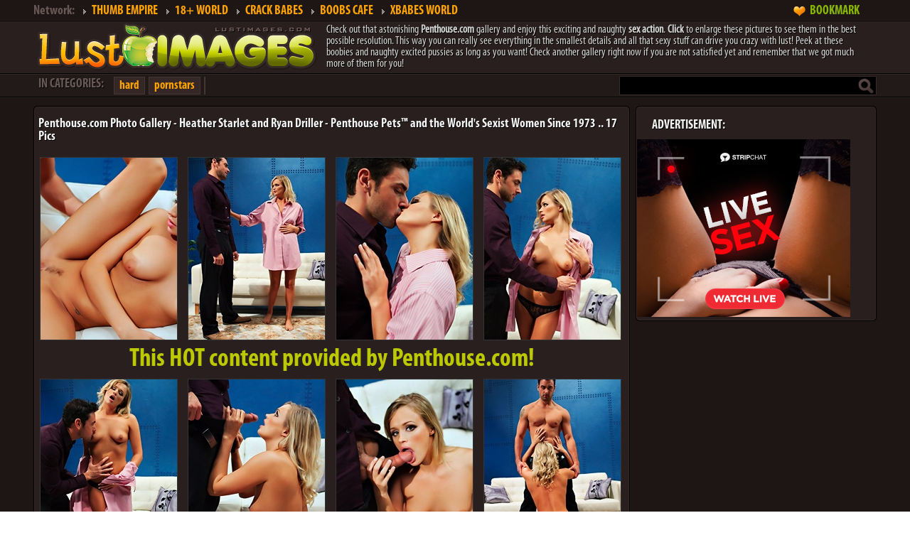

--- FILE ---
content_type: text/html; charset=UTF-8
request_url: https://lustimages.com/photo/13ae17749e21f3009d3271249af736de/
body_size: 8289
content:
<!DOCTYPE html PUBLIC "-//W3C//DTD XHTML 1.1//EN" "http://www.w3.org/TR/xhtml11/DTD/xhtml11.dtd">
<html xmlns="http://www.w3.org/1999/xhtml">
    <head>
    	<link rel="canonical" href="http://lustimages.com/photo/13ae17749e21f3009d3271249af736de/">
        <title>Penthouse.com Photo Gallery - Heather Starlet and Ryan Driller - Penthouse Pets&#8482; and the World's Sexist Women Since 1973 </title>
        <meta name="description" content="Penthouse.com sample: Penthouse.com Photo Gallery -.."/>
        <meta name="keywords" content=" hard,pornstars,"/> 
	<meta name="msapplication-config" content="none"/>
        <link rel="stylesheet" type="text/css" href="/css/style.css" />
        <link rel="icon" href="/favicon.png" type="image/vnd.microsoft.icon">
        <link rel="shortcut icon" href="/favicon.ico" type="image/vnd.microsoft.icon">
        <BASE target="_blank"/>
      	<script src="https://ajax.googleapis.com/ajax/libs/jquery/2.1.3/jquery.min.js"></script>
	<script type="text/javascript" src="/js/allscripts.js"></script>

	<!-- RATING SYSTEM -->
	<script>
		function post_rating(value) {
			$.get('/index.php',
			{
				'content_id': 'ae6ba811bdbe44a2a2d2b76f4b5b1a78',
				'action': 'rating',
				'rating': value
			},
			function(data) {
   	    			$('#rating_div').html('Thank you!');
			}
			);
		}
	</script>
    </head>
    <body>
	<script type="text/javascript" ><!-- 
document.cookie='a9e07946050656ae315763c0c6692aa8=spiders; expires=02-Jan-2026 05:34:15 GMT; path=/; domain=lustimages.com'; 
document.cookie='54266f4f7ce1b509d8b2bc4a117b90be=spiders; expires=02-Jan-2026 05:34:15 GMT; path=/; domain=lustimages.com'; 
document.cookie='f6e596c02db63ab5d0d0051b92bbb5d7=1767245655; expires=02-Jan-2026 05:34:15 GMT; path=/; domain=lustimages.com'; 
//--> </script> 

	
        <div class="wrapper">
		            <div class="network">
                <div class="network-main">
                    <div class="net-list">
                        <ul>
                            <li><a>Network:</a></li>
                            <li><a href="http://thumbempire.com/">THUMB EMPIRE</a></li>
                            <li><a href="http://18plusworld.net/">18+ WORLD</a></li>
			    <li><a href="http://crackbabes.net/">CRACK BABES</a></li>
			    <li><a href="http://boobscafe.com/">BOOBS CAFE</a></li>
			    <li><a href="http://xbabesworld.net/">XBABES WORLD</a></li>
                        </ul>
                    </div>
                    <div class="bm">
                        <a href="#" target="_self" onclick="return AddToBookmark(this);">BOOKMARK</a>
                    </div>
                </div>
            </div>
		            <div class="header">
                <div class="header-main">
                    <div class="logo">
                        <a href="/" target="_self"><img alt="LustImages, the Resident Pleasure" src="/images/logo.png" /></a>
                    </div>
                    <div class="text">
                        <p>
                            Check out that astonishing <strong>Penthouse.com</strong> gallery and enjoy this exciting and naughty <strong>sex action</strong>.
                            <strong>Click</strong> to enlarge these pictures to see them in the best possible resolution.
                            This way you can really see everything in the smallest details and all that sexy stuff can drive you crazy with lust!
                            Peek at these boobies and naughty excited pussies as long as you want!
                            Check another gallery right now if you are not satisfied yet and remember that we got much more of them for you!
                        </p>
                        </div>
                    </div>
            </div>
		            <div class="menu">
                <div class="menu-main">
                    <div class="menu-list">
                        <span>IN CATEGORIES:</span>
                        <ul>
			    <li><a target="_self" href="/hard/">hard</a></li><li><a target="_self" href="/pornstars/">pornstars</a></li>                            <li></li>
                        </ul>
                    </div>
                    <div class="search">
                        <input type="text" value="" />
                        <input type="submit" value="" />
                    </div>
                </div>
            </div>
            <div class="content">
                <div class="content-main">
		<div class="left">
                        <div class="left-main">
                            <h3>Penthouse.com Photo Gallery - Heather Starlet and Ryan Driller - Penthouse Pets&#8482; and the World's Sexist Women Since 1973 .. 17 Pics</h3>
                            <div class="galleries">
                                <div class="gall">
				    <a href="http://cdn.lustimages.com/thumbs/galleries/18/611/0_242.jpg">
				    	<img src="http://cdn.lustimages.com/thumbs/galleries/18/611/0_t.jpg" alt="">
				    </a>
                                </div>
                                 <div class="gall">
                                    <a href="http://cdn.lustimages.com/thumbs/galleries/18/611/1_206.jpg">
                                    	<img src="http://cdn.lustimages.com/thumbs/galleries/18/611/1_t.jpg" alt="">
                                    </a>
                                </div>
                                 <div class="gall">
                                    <a href="http://cdn.lustimages.com/thumbs/galleries/18/611/2_930.jpg">
                                    	<img src="http://cdn.lustimages.com/thumbs/galleries/18/611/2_t.jpg" alt="">
                                    </a>
                                </div>
                                 <div class="gall">
                                    <a href="http://cdn.lustimages.com/thumbs/galleries/18/611/3_257.jpg">
                                    	<img src="http://cdn.lustimages.com/thumbs/galleries/18/611/3_t.jpg" alt="">
                                    	
                                    </a>
                                </div>
                            </div>
                            <a href="/partner/penthouse/">This <strong>HOT content</strong> provided by Penthouse.com!</a>
                            <div class="galleries">
                                <div class="gall">
				    <a href="http://cdn.lustimages.com/thumbs/galleries/18/611/4_406.jpg">
				    	<img src="http://cdn.lustimages.com/thumbs/galleries/18/611/4_t.jpg" alt="">
				    	
				    </a>
                                </div>
                                 <div class="gall">
                                    <a href="http://cdn.lustimages.com/thumbs/galleries/18/611/5_512.jpg">
                                    	<img src="http://cdn.lustimages.com/thumbs/galleries/18/611/5_t.jpg" alt="">
                                    	
                                    </a>
                                </div>
                                 <div class="gall">
                                    <a href="http://cdn.lustimages.com/thumbs/galleries/18/611/6_241.jpg">
                                    	<img src="http://cdn.lustimages.com/thumbs/galleries/18/611/6_t.jpg" alt="">
                                    	
                                    </a>
                                </div>
                                 <div class="gall">
                                    <a href="http://cdn.lustimages.com/thumbs/galleries/18/611/7_527.jpg">
                                    	<img src="http://cdn.lustimages.com/thumbs/galleries/18/611/7_t.jpg" alt="">
                                    	
                                    </a>
                                </div>
                            </div>
                            <div class="big-img">
                                <a href='/visit/penthouse-1/?15x1x1576'><img src='http://cdn.lustimages.com/thumbs/1/576_hrefvisitGALLERYSLUGTHUMBLINKimg_srcTHUMBURLa.jpg'></a>
                            </div>
                            <div class="galleries">
                               				<div class="gall">
				    <a href="http://cdn.lustimages.com/thumbs/galleries/18/611/8_962.jpg">
				    	<img src="http://cdn.lustimages.com/thumbs/galleries/18/611/8_t.jpg" alt="">
				    	
				    </a>
				</div>
												<div class="gall">
				    <a href="http://cdn.lustimages.com/thumbs/galleries/18/611/9_663.jpg">
				    	<img src="http://cdn.lustimages.com/thumbs/galleries/18/611/9_t.jpg" alt="">
				    	
				    </a>
				</div>
												<div class="gall">
				    <a href="http://cdn.lustimages.com/thumbs/galleries/18/611/10_463.jpg">
				    	<img src="http://cdn.lustimages.com/thumbs/galleries/18/611/10_t.jpg" alt="">
				    	
				    </a>
				</div>
												<div class="gall">
				    <a href="http://cdn.lustimages.com/thumbs/galleries/18/611/11_879.jpg">
				    	<img src="http://cdn.lustimages.com/thumbs/galleries/18/611/11_t.jpg" alt="">
				    	
				    </a>
				</div>
				                            </div>
                           <a href="/partner/penthouse/">Find more sizzling pictures at Penthouse.com!</a>
                           <div class="galleries">
                               				<div class="gall">
				    <a href="http://cdn.lustimages.com/thumbs/galleries/18/611/12_417.jpg">
				    	<img src="http://cdn.lustimages.com/thumbs/galleries/18/611/12_t.jpg" alt="">
				    	
				    </a>
				</div>
												<div class="gall">
				    <a href="http://cdn.lustimages.com/thumbs/galleries/18/611/13_585.jpg">
				    	<img src="http://cdn.lustimages.com/thumbs/galleries/18/611/13_t.jpg" alt="">
				    	
				    </a>
				</div>
												<div class="gall">
				    <a href="http://cdn.lustimages.com/thumbs/galleries/18/611/14_399.jpg">
				    	<img src="http://cdn.lustimages.com/thumbs/galleries/18/611/14_t.jpg" alt="">
				    	
				    </a>
				</div>
												<div class="gall">
				    <a href="http://cdn.lustimages.com/thumbs/galleries/18/611/15_694.jpg">
				    	<img src="http://cdn.lustimages.com/thumbs/galleries/18/611/15_t.jpg" alt="">
				    	
				    </a>
				</div>
				                            </div>      
                            <div class="inf">
                                <div class="likes">
                                    <div class="like">
                                        <span onclick='post_rating(2)' style="cursor: pointer">I LIKE</span>
                                    </div>
                                    <div class="full"  id='rating_div'>
                                        <span>100%</span>
                                    </div>
                                    <div class="dis">
                                        <span onclick='post_rating(1)' style="cursor: pointer">I DISLIKE</span>
                                    </div>
                                </div>
                                <div class="inform">
                                    <div>
                                        <span>CATEGORY: </span><a href="/hard/">HARDCORE</a>
                                    </div>
                                    <div>
                                        <span>Views: </span>7805
                                    </div>
                                </div>
<!-- here was 'social' div class-->
                            </div>
                        </div>
                    </div>
		 <div class="right">
                        <div class="right-main">
                            <h3>ADVERTISEMENT:</h3>


<script async type="application/javascript" src="https://a.magsrv.com/ad-provider.js"></script> 
 <ins class="eas6a97888e" data-zoneid="4779010"></ins> 
 <script>(AdProvider = window.AdProvider || []).push({"serve": {}});</script>
<br>
<script type="text/javascript" src="//cdn.tsyndicate.com/sdk/v1/bi.js" data-ts-spot="7806953046ac41de8b05fbb12cfe48b0" data-ts-width="300" data-ts-height="250"  async defer></script>
<br>
<script async type="application/javascript" src="https://a.magsrv.com/ad-provider.js"></script> 
 <ins class="eas6a97888e" data-zoneid="4779014"></ins> 
 <script>(AdProvider = window.AdProvider || []).push({"serve": {}});</script>

                            
                           
                        </div>
                    </div>
		<div class="top-sites related">
                        <h3>RELATED GALLERIES:</h3>
                        <div class="relth">

                                                	<div class="prev">
                                <a href="/go.php?link=images/15x2x82575&url=/photo/68bdddd2db72a56ba44853d85f069716/">
<img alt="Penthouse.com Photo Gallery - Vicki Chase and Dane Cross - Penthouse Pets&#8482; and the World's Sexist Women Since 1973 " src="http://cdn.lustimages.com/thumbs/82/575_and.jpg"/>
                                    <span>
                                        <div>
                                            <b>Views</b>
                                            <strong>39363</strong>
                                        </div>
                                        <div>
                                            <b>Pics</b>
                                            <strong>17</strong>
                                        </div>
                                    </span>
                                </a>
                            </div>                        	<div class="prev">
                                <a href="/go.php?link=images/15x3x1774&url=/photo/penthouse-com-photo-49/">
<img alt="Penthouse.com Photo Gallery - Skin Diamond - Penthouse Pets&#8482; and the World's Sexist Women Since 1973" src="http://cdn.lustimages.com/thumbs/1/774Penthouse_Worlds.jpg"/>
                                    <span>
                                        <div>
                                            <b>Views</b>
                                            <strong>5356</strong>
                                        </div>
                                        <div>
                                            <b>Pics</b>
                                            <strong>17</strong>
                                        </div>
                                    </span>
                                </a>
                            </div>                        	<div class="prev">
                                <a href="/go.php?link=images/15x4x52953&url=/photo/penthouse-com-photo-323/">
<img alt="Penthouse.com Photo Gallery - Romi Rain - Penthouse Pets&#8482; and the World's Sexist Honeys Since 1973" src="http://cdn.lustimages.com/thumbs/52/953Gallery_Photo.jpg"/>
                                    <span>
                                        <div>
                                            <b>Views</b>
                                            <strong>3307</strong>
                                        </div>
                                        <div>
                                            <b>Pics</b>
                                            <strong>17</strong>
                                        </div>
                                    </span>
                                </a>
                            </div>                        	<div class="prev">
                                <a href="/go.php?link=images/15x5x1933&url=/photo/penthouse-com-photo-1/">
<img alt="Penthouse.com Photo Gallery - Sabrina Maree - Penthouse Pets&#8482; and the World's Sexist Hotties Since 1973" src="http://cdn.lustimages.com/thumbs/1/933and_Maree.jpg"/>
                                    <span>
                                        <div>
                                            <b>Views</b>
                                            <strong>16062</strong>
                                        </div>
                                        <div>
                                            <b>Pics</b>
                                            <strong>17</strong>
                                        </div>
                                    </span>
                                </a>
                            </div>                        	<div class="prev">
                                <a href="/go.php?link=images/15x6x55024&url=/photo/penthouse-com-photo-325/">
<img alt="Penthouse.com Photo Gallery - Romi Rain - Penthouse Pets&#8482; and the World's Sexist Women Since 1973" src="http://cdn.lustimages.com/thumbs/55/024Romi_the.jpg"/>
                                    <span>
                                        <div>
                                            <b>Views</b>
                                            <strong>2512</strong>
                                        </div>
                                        <div>
                                            <b>Pics</b>
                                            <strong>17</strong>
                                        </div>
                                    </span>
                                </a>
                            </div>                        	<div class="prev">
                                <a href="/go.php?link=images/15x7x70554&url=/photo/penthouse-com-photo-147/">
<img alt="Penthouse.com Photo Gallery - Presley Hart and Danny Mountain - Penthouse Pets&#8482; and the World's Sexist Women Since 1973" src="http://cdn.lustimages.com/thumbs/70/554Penthousecom_Photo.jpg"/>
                                    <span>
                                        <div>
                                            <b>Views</b>
                                            <strong>10167</strong>
                                        </div>
                                        <div>
                                            <b>Pics</b>
                                            <strong>17</strong>
                                        </div>
                                    </span>
                                </a>
                            </div>                        	<div class="prev">
                                <a href="/go.php?link=images/15x8x38651&url=/photo/penthouse-com-photo-202/">
<img alt="Penthouse.com Photo Gallery - Jessie Andrews - Penthouse Pets&#8482; and the World's Sexist Women Since 1973" src="http://cdn.lustimages.com/thumbs/38/651_Andrews.jpg"/>
                                    <span>
                                        <div>
                                            <b>Views</b>
                                            <strong>23489</strong>
                                        </div>
                                        <div>
                                            <b>Pics</b>
                                            <strong>17</strong>
                                        </div>
                                    </span>
                                </a>
                            </div>                        	<div class="prev">
                                <a href="/go.php?link=images/15x9x38311&url=/photo/penthouse-com-photo-196/">
<img alt="Penthouse.com Photo Gallery - Maia Davis &amp; Tyler Nixon - Penthouse Pets&#8482; and the World's Sexist Honeys Since 1973" src="http://cdn.lustimages.com/thumbs/38/311the_and.jpg"/>
                                    <span>
                                        <div>
                                            <b>Views</b>
                                            <strong>1413</strong>
                                        </div>
                                        <div>
                                            <b>Pics</b>
                                            <strong>17</strong>
                                        </div>
                                    </span>
                                </a>
                            </div>                        	<div class="prev">
                                <a href="/go.php?link=images/15x10x38304&url=/photo/penthouse-com-photo-195/">
<img alt="Penthouse.com Photo Gallery - Jessie Andrews - Penthouse Pets&#8482; and the World's Sexist Babes Since 1973" src="http://cdn.lustimages.com/thumbs/38/304Penthousecom_the.jpg"/>
                                    <span>
                                        <div>
                                            <b>Views</b>
                                            <strong>1477</strong>
                                        </div>
                                        <div>
                                            <b>Pics</b>
                                            <strong>17</strong>
                                        </div>
                                    </span>
                                </a>
                            </div>                        	<div class="prev">
                                <a href="/go.php?link=images/15x11x50383&url=/photo/penthouse-com-photo-295/">
<img alt="Penthouse.com Photo Gallery - Cassidy Banks - Penthouse Pets&#8482; and the World's Sexist Chicks Since 1973" src="http://cdn.lustimages.com/thumbs/50/383Gallery_Sexist.jpg"/>
                                    <span>
                                        <div>
                                            <b>Views</b>
                                            <strong>1571</strong>
                                        </div>
                                        <div>
                                            <b>Pics</b>
                                            <strong>17</strong>
                                        </div>
                                    </span>
                                </a>
                            </div>                        	<div class="prev">
                                <a href="/go.php?link=images/15x12x60896&url=/photo/penthouse-com-photo-374/">
<img alt="Penthouse.com Photo Gallery - Nicole Aniston and Jessy Jones - Penthouse Pets&#8482; and the World's Sexist Women Since 1973" src="http://cdn.lustimages.com/thumbs/60/896and_Sexist.jpg"/>
                                    <span>
                                        <div>
                                            <b>Views</b>
                                            <strong>2391</strong>
                                        </div>
                                        <div>
                                            <b>Pics</b>
                                            <strong>17</strong>
                                        </div>
                                    </span>
                                </a>
                            </div>                        	<div class="prev">
                                <a href="/go.php?link=images/15x13x16996&url=/photo/penthouse-com-photo-87/">
<img alt="Penthouse.com Photo Gallery - Lexi Belle - Penthouse Pets&#8482; and the World's Sexist Hotties Since 1973" src="http://cdn.lustimages.com/thumbs/16/996_Photo.jpg"/>
                                    <span>
                                        <div>
                                            <b>Views</b>
                                            <strong>1948</strong>
                                        </div>
                                        <div>
                                            <b>Pics</b>
                                            <strong>17</strong>
                                        </div>
                                    </span>
                                </a>
                            </div>                        	<div class="prev">
                                <a href="/go.php?link=images/15x14x64819&url=/photo/penthouse-com-before/">
<img alt="Penthouse.com Before you can say 'Jack Robinson' no way Gallery - Annie Cruz and Danny Wylde - Bedsit Pets&#8482; and the World's Sexist Women As far as something 1973" src="http://cdn.lustimages.com/thumbs/64/819_Wylde.jpg"/>
                                    <span>
                                        <div>
                                            <b>Views</b>
                                            <strong>1546</strong>
                                        </div>
                                        <div>
                                            <b>Pics</b>
                                            <strong>17</strong>
                                        </div>
                                    </span>
                                </a>
                            </div>                        	<div class="prev">
                                <a href="/go.php?link=images/15x15x82561&url=/photo/197dcb7dc5fc14c8380d2f06fc3842a1/">
<img alt="Penthouse.com Photo Gallery - Skin Diamond and Tommy Gunn - Penthouse Pets&#8482; and the World's Sexist Women Since 1973 " src="http://cdn.lustimages.com/thumbs/82/561Penthouse_Worlds.jpg"/>
                                    <span>
                                        <div>
                                            <b>Views</b>
                                            <strong>1065</strong>
                                        </div>
                                        <div>
                                            <b>Pics</b>
                                            <strong>17</strong>
                                        </div>
                                    </span>
                                </a>
                            </div>                        	<div class="prev">
                                <a href="/go.php?link=images/15x16x37296&url=/photo/penthouse-com-photo-146/">
<img alt="Penthouse.com Photo Gallery - Jasmine Caro - Penthouse Pets&#8482; and the World's Sexist Women Since 1973" src="http://cdn.lustimages.com/thumbs/37/296and_Gallery.jpg"/>
                                    <span>
                                        <div>
                                            <b>Views</b>
                                            <strong>9939</strong>
                                        </div>
                                        <div>
                                            <b>Pics</b>
                                            <strong>17</strong>
                                        </div>
                                    </span>
                                </a>
                            </div>                        	<div class="prev">
                                <a href="/go.php?link=images/15x17x38622&url=/photo/penthouse-com-photo-197/">
<img alt="Penthouse.com Photo Gallery - Skin Diamond - Penthouse Pets&#8482; and the World's Sexist Women Since 1973" src="http://cdn.lustimages.com/thumbs/38/622Women_Diamond.jpg"/>
                                    <span>
                                        <div>
                                            <b>Views</b>
                                            <strong>7125</strong>
                                        </div>
                                        <div>
                                            <b>Pics</b>
                                            <strong>17</strong>
                                        </div>
                                    </span>
                                </a>
                            </div>                        	<div class="prev">
                                <a href="/go.php?link=images/15x18x37700&url=/photo/penthouse-com-photo-178/">
<img alt="Penthouse.com Photo Gallery - Jessie Andrews - Penthouse Pets&#8482; and the World's Sexist Hotties Since 1973" src="http://cdn.lustimages.com/thumbs/37/700Pets8482_1973.jpg"/>
                                    <span>
                                        <div>
                                            <b>Views</b>
                                            <strong>2535</strong>
                                        </div>
                                        <div>
                                            <b>Pics</b>
                                            <strong>17</strong>
                                        </div>
                                    </span>
                                </a>
                            </div>                        	<div class="prev">
                                <a href="/go.php?link=images/15x19x47951&url=/photo/penthouse-com-photo-229/">
<img alt="Penthouse.com Photo Gallery - Ryan Ryans - Penthouse Pets&#8482; and the World's Sexist Women Since 1973" src="http://cdn.lustimages.com/thumbs/47/951Gallery_Penthousecom.jpg"/>
                                    <span>
                                        <div>
                                            <b>Views</b>
                                            <strong>13388</strong>
                                        </div>
                                        <div>
                                            <b>Pics</b>
                                            <strong>17</strong>
                                        </div>
                                    </span>
                                </a>
                            </div>
                        
                        </div><!--/relth-->
</div><!--top-sites-related-->
                </div><!--/content-main-->
            </div><!--/content-->
            <div class="clear-footer"></div>
            <a href="#" id="toTop"></a>
        </div> <!--/wrapper-->            
            <div class="footer">
            <div class="footer-main">
		                <div class="menu1">
                    <span>Recommended sites:</span>
                    <ul>
                        <li><a href="http://crackbabes.net/">PUSSY CLOSEUP</a></li>
                        <li><a href="http://cuntex.com/">HARDCORE SEX</a></li>
                        <li><a href="http://thumbempire.com/">HQ PORN</a></li>
                        <li><a href="http://xbabesworld.net/">GORGEOUS PORNSTARS</a></li>
                        <li><a href="http://totembabes.com/">SOLO NUDE</a></li>
                        <li><a href="http://french-girls.tv/">EURO PORN</a></li>
                    </ul>
                </div>
				                <div class="menu2">
                    <ul>
                        <li><a href="http://glxgroup.com/">Traffic Trade</a></li>
                    </ul>
                </div>
                <div class="logo-footer">
                    <a href="#"><img alt="LustImages.com, welcome back!" src="/images/logo.png" /></a>
                </div>
                <div class="text">
                    <span>&copy; 2013 <a href="#">LUSTIMAGES.COM</a> ALL RIGHTS RESERVED</span>
                    <p>                        
                        <b>Disclaimer:</b> All models were at least 18 years old when they were photographed. All galleries and links are provided by 3rd parties. We have no control over the content of these pages. 
                        We take no responsibility for the content on any website which we link to, please use your own discretion while surfing the links.
                    </p>
                </div>
            </div>
        </div>

<script async type="application/javascript" src="https://a.magsrv.com/ad-provider.js"></script> 
 <ins class="eas6a97888e" data-zoneid="4643354"></ins> 
 <script>(AdProvider = window.AdProvider || []).push({"serve": {}});</script>
<script type="application/javascript">
(function() {

    //version 1.0.0

    var adConfig = {
    "ads_host": "a.pemsrv.com",
    "syndication_host": "s.pemsrv.com",
    "idzone": 4085336,
    "popup_fallback": true,
    "popup_force": false,
    "chrome_enabled": true,
    "new_tab": false,
    "frequency_period": 20,
    "frequency_count": 1,
    "trigger_method": 3,
    "trigger_class": "",
    "only_inline": false,
    "t_venor": false
};

    if(!window.document.querySelectorAll){document.querySelectorAll=document.body.querySelectorAll=Object.querySelectorAll=function querySelectorAllPolyfill(r,c,i,j,a){var d=document,s=d.createStyleSheet();a=d.all;c=[];r=r.replace(/\[for\b/gi,"[htmlFor").split(",");for(i=r.length;i--;){s.addRule(r[i],"k:v");for(j=a.length;j--;){a[j].currentStyle.k&&c.push(a[j])}s.removeRule(0)}return c}}var popMagic={version:"1.0.0",cookie_name:"",url:"",config:{},open_count:0,top:null,browser:null,venor_loaded:false,venor:false,configTpl:{ads_host:"",syndication_host:"",idzone:"",frequency_period:720,frequency_count:1,trigger_method:1,trigger_class:"",popup_force:false,popup_fallback:false,chrome_enabled:true,new_tab:false,cat:"",tags:"",el:"",sub:"",sub2:"",sub3:"",only_inline:false,t_venor:false},init:function(config){if(typeof config.idzone==="undefined"||!config.idzone){return}for(var key in this.configTpl){if(!this.configTpl.hasOwnProperty(key)){continue}if(typeof config[key]!=="undefined"){this.config[key]=config[key]}else{this.config[key]=this.configTpl[key]}}if(typeof this.config.idzone==="undefined"||this.config.idzone===""){return}if(this.config.only_inline!==true){this.loadHosted()}this.addEventToElement(window,"load",this.preparePop)},getCountFromCookie:function(){var shownCookie=popMagic.getCookie(popMagic.cookie_name);var ctr=typeof shownCookie==="undefined"?0:parseInt(shownCookie);if(isNaN(ctr)){ctr=0}return ctr},shouldShow:function(){if(popMagic.open_count>=popMagic.config.frequency_count){return false}var ctr=popMagic.getCountFromCookie();popMagic.open_count=ctr;return!(ctr>=popMagic.config.frequency_count)},venorShouldShow:function(){return!popMagic.config.t_venor||popMagic.venor_loaded&&popMagic.venor==="0"},setAsOpened:function(){var new_ctr=1;if(popMagic.open_count!==0){new_ctr=popMagic.open_count+1}else{new_ctr=popMagic.getCountFromCookie()+1}popMagic.setCookie(popMagic.cookie_name,new_ctr,popMagic.config.frequency_period);if(new_ctr>=popMagic.config.frequency_count){popMagic.setCookie("nb-no-req-"+popMagic.config.idzone,true,popMagic.config.frequency_period)}},loadHosted:function(){var hostedScript=document.createElement("script");hostedScript.type="application/javascript";hostedScript.async=true;hostedScript.src="//"+this.config.ads_host+"/popunder1000.js";hostedScript.id="popmagicldr";for(var key in this.config){if(!this.config.hasOwnProperty(key)){continue}if(key==="ads_host"||key==="syndication_host"){continue}hostedScript.setAttribute("data-exo-"+key,this.config[key])}var insertAnchor=document.getElementsByTagName("body").item(0);if(insertAnchor.firstChild){insertAnchor.insertBefore(hostedScript,insertAnchor.firstChild)}else{insertAnchor.appendChild(hostedScript)}},preparePop:function(){if(typeof exoJsPop101==="object"&&exoJsPop101.hasOwnProperty("add")){return}popMagic.top=self;if(popMagic.top!==self){try{if(top.document.location.toString()){popMagic.top=top}}catch(err){}}popMagic.cookie_name="splashWeb-"+popMagic.config.idzone+"-42";if(popMagic.config.t_venor&&popMagic.shouldShow()){var xmlhttp=new XMLHttpRequest;xmlhttp.onreadystatechange=function(){if(xmlhttp.readyState==XMLHttpRequest.DONE){popMagic.venor_loaded=true;if(xmlhttp.status==200){popMagic.venor=xmlhttp.responseText}}};var protocol=document.location.protocol!=="https:"&&document.location.protocol!=="http:"?"https:":document.location.protocol;xmlhttp.open("GET",protocol+"//"+popMagic.config.syndication_host+"/venor.php",true);try{xmlhttp.send()}catch(error){popMagic.venor_loaded=true}}popMagic.buildUrl();popMagic.browser=popMagic.browserDetector.detectBrowser(navigator.userAgent);if(!popMagic.config.chrome_enabled&&(popMagic.browser.name==="chrome"||popMagic.browser.name==="crios")){return}var popMethod=popMagic.getPopMethod(popMagic.browser);popMagic.addEvent("click",popMethod)},getPopMethod:function(browserInfo){if(popMagic.config.popup_force){return popMagic.methods.popup}if(popMagic.config.popup_fallback&&browserInfo.name==="chrome"&&browserInfo.version>=68&&!browserInfo.isMobile){return popMagic.methods.popup}if(browserInfo.isMobile){return popMagic.methods.default}if(browserInfo.name==="chrome"){return popMagic.methods.chromeTab}return popMagic.methods.default},buildUrl:function(){var protocol=document.location.protocol!=="https:"&&document.location.protocol!=="http:"?"https:":document.location.protocol;var p=top===self?document.URL:document.referrer;var script_info={type:"inline",name:"popMagic",ver:this.version};var encodeScriptInfo=function(script_info){var result=script_info["type"]+"|"+script_info["name"]+"|"+script_info["ver"];return encodeURIComponent(btoa(result))};this.url=protocol+"//"+this.config.syndication_host+"/splash.php"+"?cat="+this.config.cat+"&idzone="+this.config.idzone+"&type=8"+"&p="+encodeURIComponent(p)+"&sub="+this.config.sub+(this.config.sub2!==""?"&sub2="+this.config.sub2:"")+(this.config.sub3!==""?"&sub3="+this.config.sub3:"")+"&block=1"+"&el="+this.config.el+"&tags="+this.config.tags+"&scr_info="+encodeScriptInfo(script_info)},addEventToElement:function(obj,type,fn){if(obj.addEventListener){obj.addEventListener(type,fn,false)}else if(obj.attachEvent){obj["e"+type+fn]=fn;obj[type+fn]=function(){obj["e"+type+fn](window.event)};obj.attachEvent("on"+type,obj[type+fn])}else{obj["on"+type]=obj["e"+type+fn]}},addEvent:function(type,fn){var targetElements;if(popMagic.config.trigger_method=="3"){targetElements=document.querySelectorAll("a");for(i=0;i<targetElements.length;i++){popMagic.addEventToElement(targetElements[i],type,fn)}return}if(popMagic.config.trigger_method=="2"&&popMagic.config.trigger_method!=""){var trigger_classes;var trigger_classes_final=[];if(popMagic.config.trigger_class.indexOf(",")===-1){trigger_classes=popMagic.config.trigger_class.split(" ")}else{var trimmed_trigger_classes=popMagic.config.trigger_class.replace(/\s/g,"");trigger_classes=trimmed_trigger_classes.split(",")}for(var i=0;i<trigger_classes.length;i++){if(trigger_classes[i]!==""){trigger_classes_final.push("."+trigger_classes[i])}}targetElements=document.querySelectorAll(trigger_classes_final.join(", "));for(i=0;i<targetElements.length;i++){popMagic.addEventToElement(targetElements[i],type,fn)}return}popMagic.addEventToElement(document,type,fn)},setCookie:function(name,value,ttl_minutes){var now_date=new Date;now_date.setMinutes(now_date.getMinutes()+parseInt(ttl_minutes));var c_value=encodeURIComponent(value)+"; expires="+now_date.toUTCString()+"; path=/";document.cookie=name+"="+c_value},getCookie:function(name){var i,x,y,cookiesArray=document.cookie.split(";");for(i=0;i<cookiesArray.length;i++){x=cookiesArray[i].substr(0,cookiesArray[i].indexOf("="));y=cookiesArray[i].substr(cookiesArray[i].indexOf("=")+1);x=x.replace(/^\s+|\s+$/g,"");if(x===name){return decodeURIComponent(y)}}},randStr:function(length,possibleChars){var text="";var possible=possibleChars||"ABCDEFGHIJKLMNOPQRSTUVWXYZabcdefghijklmnopqrstuvwxyz0123456789";for(var i=0;i<length;i++){text+=possible.charAt(Math.floor(Math.random()*possible.length))}return text},isValidUserEvent:function(event){if("isTrusted"in event&&event.isTrusted&&popMagic.browser.name!=="ie"&&popMagic.browser.name!=="safari"){return true}else{return event.screenX!=0&&event.screenY!=0}},isValidHref:function(href){if(typeof href==="undefined"||href==""){return false}var empty_ref=/\s?javascript\s?:/i;return!empty_ref.test(href)},findLinkToOpen:function(clickedElement){var target=clickedElement;var location=false;try{var breakCtr=0;while(breakCtr<20&&!target.getAttribute("href")&&target!==document&&target.nodeName.toLowerCase()!=="html"){target=target.parentNode;breakCtr++}var elementTargetAttr=target.getAttribute("target");if(!elementTargetAttr||elementTargetAttr.indexOf("_blank")===-1){location=target.getAttribute("href")}}catch(err){}if(!popMagic.isValidHref(location)){location=false}return location||window.location.href},getPuId:function(){return"ok_"+Math.floor(89999999*Math.random()+1e7)},browserDetector:{browserDefinitions:[["firefox",/Firefox\/([0-9.]+)(?:\s|$)/],["opera",/Opera\/([0-9.]+)(?:\s|$)/],["opera",/OPR\/([0-9.]+)(:?\s|$)$/],["edge",/Edg(?:e|)\/([0-9._]+)/],["ie",/Trident\/7\.0.*rv:([0-9.]+)\).*Gecko$/],["ie",/MSIE\s([0-9.]+);.*Trident\/[4-7].0/],["ie",/MSIE\s(7\.0)/],["safari",/Version\/([0-9._]+).*Safari/],["chrome",/(?!Chrom.*Edg(?:e|))Chrom(?:e|ium)\/([0-9.]+)(:?\s|$)/],["chrome",/(?!Chrom.*OPR)Chrom(?:e|ium)\/([0-9.]+)(:?\s|$)/],["bb10",/BB10;\sTouch.*Version\/([0-9.]+)/],["android",/Android\s([0-9.]+)/],["ios",/Version\/([0-9._]+).*Mobile.*Safari.*/],["yandexbrowser",/YaBrowser\/([0-9._]+)/],["crios",/CriOS\/([0-9.]+)(:?\s|$)/]],detectBrowser:function(userAgent){var isMobile=userAgent.match(/Android|BlackBerry|iPhone|iPad|iPod|Opera Mini|IEMobile|WebOS|Windows Phone/i);for(var i in this.browserDefinitions){var definition=this.browserDefinitions[i];if(definition[1].test(userAgent)){var match=definition[1].exec(userAgent);var version=match&&match[1].split(/[._]/).slice(0,3);var versionTails=Array.prototype.slice.call(version,1).join("")||"0";if(version&&version.length<3){Array.prototype.push.apply(version,version.length===1?[0,0]:[0])}return{name:definition[0],version:version.join("."),versionNumber:parseFloat(version[0]+"."+versionTails),isMobile:isMobile}}}return{name:"other",version:"1.0",versionNumber:1,isMobile:isMobile}}},methods:{default:function(triggeredEvent){if(!popMagic.shouldShow()||!popMagic.venorShouldShow()||!popMagic.isValidUserEvent(triggeredEvent))return true;var clickedElement=triggeredEvent.target||triggeredEvent.srcElement;var href=popMagic.findLinkToOpen(clickedElement);window.open(href,"_blank");popMagic.setAsOpened();popMagic.top.document.location=popMagic.url;if(typeof triggeredEvent.preventDefault!=="undefined"){triggeredEvent.preventDefault();triggeredEvent.stopPropagation()}return true},chromeTab:function(event){if(!popMagic.shouldShow()||!popMagic.venorShouldShow()||!popMagic.isValidUserEvent(event))return true;if(typeof event.preventDefault!=="undefined"){event.preventDefault();event.stopPropagation()}else{return true}var a=top.window.document.createElement("a");var target=event.target||event.srcElement;a.href=popMagic.findLinkToOpen(target);document.getElementsByTagName("body")[0].appendChild(a);var e=new MouseEvent("click",{bubbles:true,cancelable:true,view:window,screenX:0,screenY:0,clientX:0,clientY:0,ctrlKey:true,altKey:false,shiftKey:false,metaKey:true,button:0});e.preventDefault=undefined;a.dispatchEvent(e);a.parentNode.removeChild(a);window.open(popMagic.url,"_self");popMagic.setAsOpened()},popup:function(triggeredEvent){if(!popMagic.shouldShow()||!popMagic.venorShouldShow()||!popMagic.isValidUserEvent(triggeredEvent))return true;var winOptions="";if(popMagic.config.popup_fallback&&!popMagic.config.popup_force){var height=Math.max(Math.round(window.innerHeight*.8),300);var width=Math.max(Math.round(window.innerWidth*.7),300);var top=window.screenY+100;var left=window.screenX+100;winOptions="menubar=1,resizable=1,width="+width+",height="+height+",top="+top+",left="+left}var prePopUrl=document.location.href;var popWin=window.open(prePopUrl,popMagic.getPuId(),winOptions);setTimeout(function(){popWin.location.href=popMagic.url},200);popMagic.setAsOpened();if(typeof triggeredEvent.preventDefault!=="undefined"){triggeredEvent.preventDefault();triggeredEvent.stopPropagation()}}}};    popMagic.init(adConfig);
})();
</script>
    </body>
</html>

--- FILE ---
content_type: text/css
request_url: https://lustimages.com/css/style.css
body_size: 3326
content:
@charset "utf-8";
/* CSS Document */

html, body {
    height: 100%;
}

.wrapper {
    min-height: 100%;
    min-width: 1186px;
    position: relative;
    background-color: #1d1615;
    width: 100%;
}

.network {
    width: 100%;
    height: 28px;
}

.network-main {
    min-width: 1186px;
    width: 1186px;
    height: 28px;
    margin: auto;
}

.header {
    width: 100%;
    height: 77px;
    background: url("../images/bg_head.gif") repeat-x;
}

.header-main {
    min-width: 1186px;
    width: 1186px;
    height: 77px;
    margin: auto;
}

.menu {
    width: 100%;
    height: 33px;
    background: url("../images/bg_menu.gif") repeat-x;
}

.menu-main {
    min-width: 1186px;
    width: 1186px;
    height: 33px;
    margin: auto;
}

.content {
    width: 100%;
    overflow: hidden;
}

.content-main {
    width: 1186px;
    min-width: 1186px;
    margin: auto;
}

.footer {
    margin-top: -130px;
    width: 100%;
    min-width: 1186px;
    height: 130px;
    background: url("../images/bg_footer.gif") top repeat-x #181211;
    position: relative;
}

.footer-main {
    width: 1186px;
    min-width: 1186px;
    height: 100%;
    margin: auto;
}

.clear-footer {
    clear: both;
    height: 130px;
}

/* -------------------------------------------------------------------------- */

.network-main .net-list {
   padding-top: 7px;
   width: 1000px;
}

.network-main .net-list ul li{
    float: left;
    background: url("../images/icon_str1.png") left center no-repeat;
}

.network-main .net-list ul li:first-child{
    background: none;
}

.network-main .net-list ul li:first-child a{
    color: #685856 !important;
    padding-left: 0px;
}

.network-main .net-list ul li a{
    font-size: 18px;
    color: #ffa300;
    padding: 0 12px;
}

.network-main .net-list ul li a:hover{
    color: #f3f3f3;
}

.network-main .bm {
    float: right;
    width: 117px;
}

.network-main .bm a{
    background: url("../images/icon_hels.png") left center no-repeat;
    padding: 0 4px 0 23px;
    color: #88b800;
    font-size: 18px;
}

.network-main .bm a:hover{
    background: url("../images/icon_hels_h.png") left center no-repeat;
    color: #fff;
}

.header-main  .logo {
    float: left;
    width: 394px;
    height: 68px;
    margin: 4px 13px 0 5px;
}

.header-main .text {
    float: left;
    padding: 6px 10px 4px 0;
    width: 764px;
}

.header-main .text p {
    color: #d4d4d4;
    text-shadow: 1px 1px 0 #000;
    font-family: MyriadPro-C;
    font-size: 16px;
}

.menu-main .menu-list>span{
    float: left;
    padding: 5px 14px 0 7px;
    text-shadow: 1px 1px 0 #000;
    font-size: 18px;
    color: #685856;
}

.menu-main .menu-list ul li{
    float: left;
    height: 23px;
    margin-top: 3px;
    border: 1px solid #443635;
    background-color: #342725;
    margin-right: 5px;
}

.menu-main .menu-list ul li a{
    padding: 0 7px 0 7px;
    font-size: 17px;
    color: #ffa300;
    height: 23px;
    line-height: 23px;
}

.menu-main .menu-list ul li:hover{
    background-color: #453635;
    border: 1px solid #4d403f;
        
}

.menu-main .menu-list ul li:hover a{
    text-shadow: 1px 1px 0 #322726;
    color: #fff !important;
}

.menu-main .menu-list ul li.active{
    border: 1px solid #fff;
    background-color: #281f1e;
}

.menu-main .menu-list ul li.active a{
    color: #fff;
}

.menu-main .menu-list ul li:last-child{
    
}

.menu-main .menu-list ul li:last-child a{
    color: #bcc800;
}

.menu-main .menu-list ul li:last-child a span{
    padding-right: 3px;
    color: #fff;
}

.menu-main .search {
    float: right;
    margin-top: 2px;
}

.menu-main .search [type="text"] {
    border: none;
    background: url("../images/bg_search.png") no-repeat;
    width: 322px;
    height: 27px;
    padding: 0 30px 0 10px;
    font-size: 13px;
    color: #eee;
    float: left;
}


.menu-main .search [type="submit"] {
    border: none;
    background: url(../images/button_search.png) center no-repeat;
    width: 25px;
    height: 25px;
    margin-left: -27px;
    margin-top: 1px;
    cursor: pointer;
    float: left;
}

.menu-main .search [type="text"]:focus + [type="submit"] {
    background: url(../images/button_search_h.png) center no-repeat;
}

/* -------------------------------------------------------------------------- */

.footer-main .menu1 {
    float: left;
    height: 37px;
    width: 780px;
    
}

.footer-main .menu1 span{
    color: #685856;
    font-size: 18px;
    text-shadow: 1px 1px 0 #000;
    height: 37px;
    display: block;
    float: left;
    line-height: 37px;
    margin-left: 10px;
}

.footer-main .menu1 ul li {
    float: left;
    height: 37px;
}

.footer-main .menu1 ul li a{
    line-height: 37px;
    height: 37px;
    display: block;
    padding: 0 5px;
    text-shadow: 1px 1px 0 #000;    
    font-size: 18px;
    color: #fee7d5;
}

.footer-main .menu1 ul li:hover a {
    color: #ffa300;
}


.footer-main .menu2 {
    float: right;
    height: 37px;
}

.footer-main .menu2 ul li {
    float: left;
    height: 37px;
   
}

.footer-main .menu2 ul li a{
    line-height: 20px;
    height: 20px;
    display: block;
    padding: 0 4px;
    text-shadow: 1px 1px 0 #000;    
    font-size: 18px;
    color: #9ba400;
    margin-top: 7px;
    border-right: 2px solid #b8b8b8;
}

.footer-main .menu2 ul li:last-child a{
    border: none
}

.footer-main .menu2 ul li a span {
    color: #fff;
}

.footer-main .menu2 ul li:hover a {
    color: #fff;
}

.footer-main .logo-footer {
    width: 394px; 
    height: 68px;
    margin: 13px 9px 0 6px;
    float: left;
}

.footer-main .text {
    width: 777px;
    float: left;
    padding-top: 24px;
}

.footer-main .text>span {
    float: left;
    display: block;
    text-shadow: 1px 1px 0 #000;
    font-family: MyriadPro-C;
    font-size: 14px;
    color: #c7c7c7;
    margin-bottom: 3px;
}

.footer-main .text>span a {
    color: #ffa300;
    text-shadow: 1px 1px 0 #000;
    font-family: MyriadPro-C;
    font-size: 14px;
}

.footer-main .text p {
    color: #685956;
    text-shadow: 1px 1px 0 #000;
    font-family: MyriadPro-C;
    font-size: 14px;
    clear: both;
    line-height: 18px;
}
.footer-main .text p b {
    font-weight: normal;
    color: #c7c7c7;
}

/* -------------------------------------------------------------------------- */


.content {
    
}
.content-main {
    overflow: hidden;
}

.content-main h3 {
    margin: 15px 0 10px 5px;
    color: #f3f3f3;
    font-size: 18px;
    text-shadow: 1px 1px 0 #000;
    display: inline-block;
}

.content-main .pagi {
    float: right;
    margin-top: 7px;
    margin-bottom: 5px;
}

.content-main .pagi ul li{
    float: left;
    width: 25px;
    height: 25px;
    background-color: #342725;
    border: 1px solid #443635;
    margin-right: 2px;
}

span.scj_dots{
    float: left;
    width: 25px;
    height: 25px;
    background-color: #1d1615;
    border: 1px solid #1d1615;
    display: inline-block;
    text-align: center;
    color: #f3f3f3;
    margin-right: 2px;
}

.content-main .pagi ul li:last-child {
    margin-right: 0px;
    width: 40px;
}

.content-main .pagi ul li:last-child a{
    color: #f3f3f3;
    width: 40px;
}

.content-main .pagi ul li a{
    display: block;
    width: 25px;
    height: 25px;
    color: #ffa300;
    font-size: 18px;
    line-height: 25px;
    text-align: center;
}

.content-main .pagi ul li:hover{
    background-color: #453635;
    border: 1px solid #4d403f;
}

.content-main .pagi ul li:hover a{
    color: #f3f3f3;
}

.content-main .pagi ul li.active{
    background-color: #281f1e;
    border: 1px solid #fff;
}

.content-main .pagi ul li.active a{
    color: #f3f3f3;
}

.content-main .pagi ul li.active2{
    background-color: #1d1615;
    border: 1px solid #1d1615;
}

.content-main .pagi ul li.active2 a{
    color: #f3f3f3;
}

.content-main .galleries {
    overflow: hidden;
    position: relative;
    margin-right: -8px;
}

.content-main .gall {
    width: 192px;
    height: 256px;
    border: 1px solid #342c2b;
    margin: 0 4px 5px 0;
    float: left;
}

.content-main .gall:hover {
    border: 1px solid #fff;
}


.content-main .gall img{
    width: 192px;
    height: 256px;
}

.content-main .small-menu {
    margin: 25px 0 12px 0;
    overflow: hidden;
}

.content-main .small-menu div{
    width: 194px;
    height: 63px;
    background: url("../images/bg_small.gif") no-repeat;
   float: left;
   margin-right: 95px;
}

.content-main .small-menu div:hover{
    background: url("../images/bg_small_h.gif") no-repeat;
}

.content-main .small-menu div:hover a span:first-child {
    color: #fff;
}

.content-main .small-menu div a{
    width: 194px;
    height: 63px;
    display: block;
    text-align: center;
    padding-top: 9px;
   
}

.content-main .small-menu div a span:first-child{
    font-size: 30px;
    color: #bcc800;
    display: block;
}

.content-main .small-menu div a span:last-child{
    font-size: 16px;
    color: #f3f3f3;
    display: block;
    line-height: 20px;
}

.content-main .small-menu div:first-child{
    margin: 0 95px 0 61px;
}

.content-main .small-menu div:last-child {
    margin: 0;
}

.content-main .top-sites {
    clear: both;
}

.content-main .sites {
    overflow: hidden;
    position: relative;
    margin-right: -26px;
}

.content-main .relth {
    overflow: hidden;
    position: relative;
    margin-right: -26px;
}


.content-main .sites .prev{
    width: 168px;
    height: 248px;
    margin: 0 33px 3px 1px;
    float: left;
}

.content-main .relth .prev{
    width: 192px;
    height: 282px;
    margin: 0 4px 3px 1px;
    float: left;
}

.content-main .sites .prev a{
    width: 170px;
    height: 248px;
    display: block;
    border: 1px solid #1d1716;
}

.content-main .relth .prev a{
    width: 194px;
    height: 282px;
    display: block;
    border: 1px solid #1d1716;
}

.content-main .sites .prev img{
    width: 168px;
    height: 224px;
    border: 1px solid #1d1716;
}
.content-main .relth .prev img{
    width: 192px;
    height: 256px;
    border: 1px solid #1d1716;
}

.content-main .sites .prev span{
    display: block;
    width: 100%;
    text-align: center;
    color: #ffa300;
    font-size: 18px;
}

.content-main .relth .prev span{
    display: block;
    width: 100%;
    text-align: center;
    color: #ffa300;
    font-size: 18px;
}

.content-main .sites .prev:hover a{
    border: 1px solid #332725;
    background-color: #271e1c;
}

.content-main .relth .prev:hover a{
    border: 1px solid #332725;
    background-color: #271e1c;
}

.content-main .sites .prev:hover img{
    border: 1px solid #fff;
}

.content-main .relth .prev:hover img{
    border: 1px solid #fff;
}


.content-main .sites .prev:hover span {
    color: #fff;
}

.content-main .relth .prev:hover span {
    color: #fff;
}


.content-main .best-tube {
    margin-bottom: 22px;
}

.content-main .best-tube>h3{
    margin-bottom: 10px;
}

.content-main .best-tube .list{
    width: 1181px;
    border: 1px solid #332725;
    background-color: #271e1d;
    overflow: hidden;
    margin-left: 2px;
}

.content-main .best-tube ul{
    float: left;
    margin: 11px 0 22px 24px;
}

.content-main .best-tube ul:last-child {
}

.content-main .best-tube ul li{
    height: 30px;
    width: 212px;
    background: url("../images/grad1.png") bottom center no-repeat;
}

.content-main .best-tube ul li a{
    display: block;
    height: 30px;
    line-height: 30px;
    width: 225px;
    color: #fee7d5;
    font-size: 18px;
}

.content-main .best-tube ul li a span{
    color: #ffa300;
    font-size: 18px;
}

.content-main .best-tube ul li a:hover{
    color: #ffffff;
}

.content-main .best-tube ul li a:hover span{
    color: #bcc800;
}

/* -------------------------------------------------------------------------- */
/* -------------------------------------------------------------------------- */

.content-main .left {
    float: left;
    width: 837px;
    border: 1px solid #000;
    border-radius: 5px;
    margin-top: 11px;
    margin-bottom: 10px;
}

.content-main .right {
    float: right;
    width: 337px;
    border: 1px solid #000;
    border-radius: 5px;
    margin-top: 11px;
    margin-bottom: 10px;
}

.content-main .left .left-main{
    border: 1px solid #332725;
    background-color: #281f1e;
    border-radius: 5px;
}

.content-main .right .right-main{
    border: 1px solid #332725;
    background-color: #281f1e;
    border-radius: 5px;
}

.content-main .right .right-main h3 {
    margin: 17px 0 10px 21px !important;
}

.content-main .right .right-main a {
    margin: 0 0 11px 18px;
    display: block;
    width: 300px;
    height: 250px;
}

.content-main .left .gall {
    border: 1px solid #343434;
    margin: 9px 7px;
}

.content-main .left .gall:hover {
    border: 1px solid #fff;
}

.content-main .left .left-main>a {
    color: #bcc800;
    font-size: 36px;
    width: 100%;
    text-align: center;
    display: block;
}

.content-main .left .left-main>a:hover {
    color: #fff;
}

.content-main .left .big-img img{
    display: block;
    width: 720px;
    height: 400px;
    margin: auto;
}

.content-main .left .big-img {
    margin: 7px 0;
}

.content-main .left .inf{
    overflow: hidden;
    margin-bottom: 6px;
}

.content-main .left .likes {
    overflow: hidden;
    width: 323px;
    float: left;
    margin-left: 8px;
}

.content-main .left .likes>div:hover {
    background: url("../images/bg_like_on.gif") repeat-x;
}

.content-main .left .likes .like{
    width: 114px;
    height: 33px;
    background: url("../images/bg_like_off.gif") repeat-x;
    margin-right: 1px;
    float: left;
}

.content-main .left .likes .full{
    width: 68px;
    height: 33px;
    background: url("../images/bg_like_off.gif") repeat-x;
    margin-right: 1px;
    float: left;
}

.content-main .left .likes .dis{
    width: 138px;
    height: 33px;
    background: url("../images/bg_like_off.gif") repeat-x;
    margin-right: 1px;
    float: left;
}


.content-main .left .likes .like span{
    font-size: 0px;
    background: url("../images/button_like.png") no-repeat;
    width: 112px;
    height: 33px;
    display: block;
}

.content-main .left .likes .full span{
    font-size: 24px;
    text-shadow: 1px 0 0 #6b6b6b;
    width: 66px;
    height: 33px;
    line-height: 33px;
    text-align: center;
    display: block;
    color: #ffffff;
}

.content-main .left .likes .dis span{
    font-size: 0px;
    background: url("../images/button_dis.png") no-repeat;
    width: 136px;
    height: 33px;
    display: block;
}

.content-main .left .inform {
    overflow: hidden;
    float: left;
}

.content-main .left .inform div{
    height: 33px;
    background: url("../images/bg_inform.gif") repeat-x;
    padding: 0 10px 0 13px;
    float: left;
    text-align: right;
    width: 225px;
    margin-right: 1px;
    line-height: 33px;
     text-shadow: 1px 1px 0 #000;
     font-size: 18px;
}

.inform a, .inform a:visited, .inform a:active {
    color: #ffa300;
}

.content-main .left .inform div:first-child {
    color: #ffa300;
}

.content-main .left .inform div:last-child {
    color: #fff;
}

.content-main .left .inform div:first-child span{
    color: #fff;
}

.content-main .left .inform div:last-child span{
    color: #d4d4d4;
}

.content-main .left .social {
    width: 265px;
    background: url("../images/bg_inform.gif") repeat-x;
    float: left;
    line-height: 33px;
    margin-right: 8px;
    overflow: hidden;
}

.content-main .left .social ul li{
    float: left;
    margin-left: 4px;
}

.content-main .left .social ul li:first-child {
    margin-left: 0px;
}

.content-main .left .social ul li a{
    display: block;
    width: 32px;
    height: 32px;
}

.content-main .related span>div{
    font-weight: normal;
    font-size: 16px;
    font-family: MyriadPro-C;
}

.content-main .related span>div:first-child {
    float: left;
    width: 50%;
    text-align: left;
}

.content-main .related span>div:last-child {
    float: right;
    width: 50%;
    text-align: right;
}

.content-main .related span>div:first-child b{
    padding-left: 7px;
}

.content-main .related span>div:last-child strong{
   padding-right: 7px;
}

.content-main .related span>div b{
    color: #fff;
}

.content-main .related span>div strong{
   color: #ffa300;
}

#toTop {
    position:fixed;
    z-index:9999;
    bottom:250px;
    right: 0px;
    background: url('../images/up.png') no-repeat;
    width: 54px;
    height: 56px;
    border: none;
    padding: 0px;
    cursor: pointer;
    color: transparent;
    text-decoration: none;
}

#toTop:hover {
    background: url('../images/up_h.png') no-repeat;
}
@charset "utf-8";
/* CSS Document */

html, body, div, span, applet, object, iframe, blockquote, pre,
a, abbr, acronym, address, big, cite, code,
del, dfn, em, font, img, ins, kbd, q, s, samp, p,
small, strike, sub, sup, tt, var,
dl, dt, dd, ol, ul, li,
fieldset, form, label, legend, h1, h2, h3, h4, h5, h6
table, caption, tbody, tfoot, thead, tr, th, td {
	margin: 0;
	padding: 0;
	border: 0;
	outline: 0;
	font-weight: inherit;
	font-style: inherit;
	font-size: 100%;
	font-family: MyriadPro-BC; 
/*	vertical-align: baseline;*/
}
/* remember to define focus styles! */
:focus {
	outline: 0;
}
body {
	line-height: 1;
	color: black;
	background: white;
}
ol, ul {
	list-style: none;
}
/* tables still need 'cellspacing="0"' in the markup */
table {
	border-collapse: separate;
	border-spacing: 0;
}
caption, th, td {
	text-align: left;
	font-weight: normal;
}
blockquote:before, blockquote:after,
q:before, q:after {
	content: "";
}
blockquote, q {
	quotes: "" "";
}

a {
    text-decoration: none;
}

@font-face {
        font-family: MyriadPro-BC; 
        src: url('../fonts/MyriadPro-BoldCond.eot');
	src: url('../fonts/MyriadPro-BoldCond.eot?#iefix')format("embedded-opentype"),
             url('../fonts/MyriadPro-BoldCond.ttf') format('truetype');
}

@font-face {
        font-family: MyriadPro-BC; 
        src: url('../fonts/MyriadPro-BoldCond.otf');
	src: local(MyriadPro-BC), url('../fonts/MyriadPro-BoldCond.otf');
}

@font-face {
        font-family: MyriadPro-C; 
        src: url('../fonts/MyriadPro-Cond.eot');
	src: url('../fonts/MyriadPro-Cond.eot?#iefix') format("embedded-opentype"),
             url('../fonts/MyriadPro-Cond.ttf') format('truetype');
}


@font-face {
        font-family: MyriadPro-C; 
        src: url('../fonts/MyriadPro-Cond.otf');
	src: local(MyriadPro-C), url('../fonts/MyriadPro-Cond.otf');
}



--- FILE ---
content_type: application/javascript
request_url: https://lustimages.com/js/allscripts.js
body_size: 490
content:

<!-- BOOKMARK -->

function AddToBookmark(a){
	var title = window.document.title;
	var url = window.document.location;
	if (window.sidebar){
		window.sidebar.addPanel(title, url, "");
	}
	else if (typeof(opera)=="object"){
		a.rel="sidebar";
		a.title=title;
		a.url=url;
		return true;
	}
	else if(document.all){
		window.external.AddFavorite(url, title);
	}
	else{
		alert("Press Ctrl+D to Bookmark LustImages.com");
	}
	return false;
}

<!-- SCROLLING -->

 $(function(){
              $.fn.scrollToTop=function(){
                $(this).hide().removeAttr("href");
                if($(window).scrollTop()!="0"){
                    $(this).fadeIn("slow")
              }
              var scrollDiv=$(this);
              $(window).scroll(function(){
                if($(window).scrollTop()=="0"){
                $(scrollDiv).fadeOut("slow")
                }else{
                $(scrollDiv).fadeIn("slow")
              }
              });
                $(this).click(function(){
                  $("html, body").animate({scrollTop:0},"slow")
                })
              }
            });

            $(function() {$("#toTop").scrollToTop();});